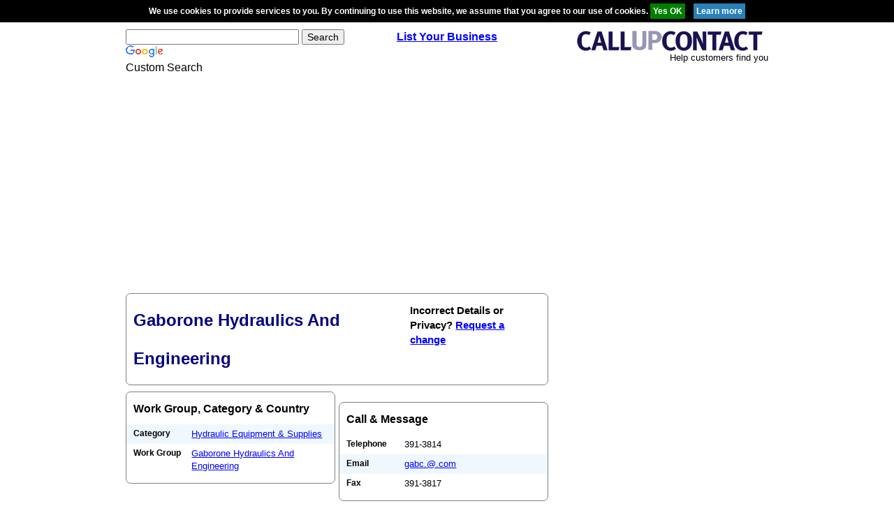

--- FILE ---
content_type: text/html; charset=utf-8
request_url: https://www.google.com/recaptcha/api2/aframe
body_size: 118
content:
<!DOCTYPE HTML><html><head><meta http-equiv="content-type" content="text/html; charset=UTF-8"></head><body><script nonce="VO5C0zvNawn0s75XkeDZjQ">/** Anti-fraud and anti-abuse applications only. See google.com/recaptcha */ try{var clients={'sodar':'https://pagead2.googlesyndication.com/pagead/sodar?'};window.addEventListener("message",function(a){try{if(a.source===window.parent){var b=JSON.parse(a.data);var c=clients[b['id']];if(c){var d=document.createElement('img');d.src=c+b['params']+'&rc='+(localStorage.getItem("rc::a")?sessionStorage.getItem("rc::b"):"");window.document.body.appendChild(d);sessionStorage.setItem("rc::e",parseInt(sessionStorage.getItem("rc::e")||0)+1);localStorage.setItem("rc::h",'1764671884676');}}}catch(b){}});window.parent.postMessage("_grecaptcha_ready", "*");}catch(b){}</script></body></html>